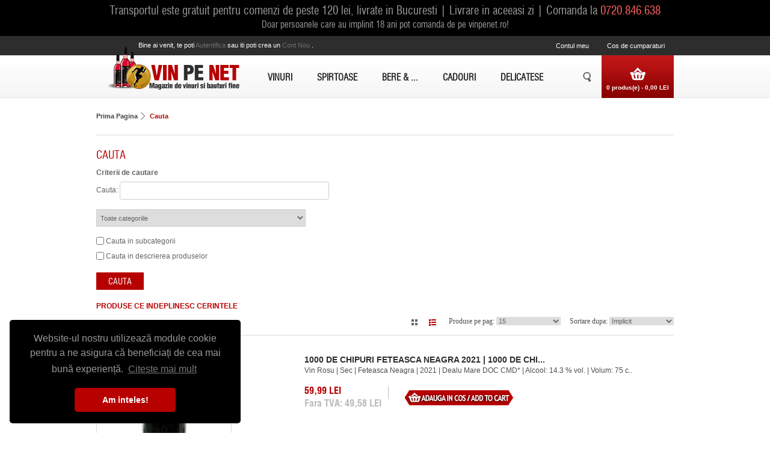

--- FILE ---
content_type: text/html; charset=utf-8
request_url: https://www.vinpenet.ro/index.php?route=product/search&filter_tag=ciocolata
body_size: 11310
content:
<!DOCTYPE html>
<html dir="ltr" lang="ro">
<head>
<meta content="text/html;charset=utf-8" http-equiv="Content-Type">
<meta content="utf-8" http-equiv="encoding">
<meta name="theme-color" content="#000000"/>
<meta http-equiv="X-UA-Compatible" content="IE=Edge">
<title>Cauta</title>
<base href="https://www.vinpenet.ro/" />
<meta content="width=device-width, initial-scale=1, maximum-scale=10" name="viewport">
<meta name="keywords" content="vin, vinuri, bauturi, premium, alese, alb, rosu, rose, spumant, vodca, gin, rom, tuica, palinca, whiskey, tequilla, cognac, brandy" />
<link href="https://www.vinpenet.ro/image/data/bt_winestore/favicon.png" rel="icon" />

<!-- Google Analytics -->
<script>
	(function(i,s,o,g,r,a,m){i['GoogleAnalyticsObject']=r;i[r]=i[r]||function(){
	(i[r].q=i[r].q||[]).push(arguments)},i[r].l=1*new Date();a=s.createElement(o),
	m=s.getElementsByTagName(o)[0];a.async=1;a.src=g;m.parentNode.insertBefore(a,m)
	})(window,document,'script','https://www.google-analytics.com/analytics.js','ga');

	ga('create', 'UA-39778962-1', 'auto');
	ga('require', 'ec');

	
	ga('send', 'pageview');
</script>

<link rel="stylesheet" type="text/css" href="catalog/view/theme/bt_winestore/stylesheet/stylesheet.css" />
<link rel="stylesheet" type="text/css" href="catalog/view/theme/bt_winestore/stylesheet/combined.css" />
<link rel="stylesheet" type="text/css" href="catalog/view/theme/bt_winestore/stylesheet/boss_add_cart.css" />
<!-- <link rel="stylesheet" type="text/css" href="catalog/view/theme/bt_winestore/stylesheet/skeleton.css" /> -->
<!--[if IE 8]>
<link rel="stylesheet" type="text/css" href="catalog/view/theme/bt_winestore/stylesheet/ie8.css" />
<![endif]-->

<!--[if IE 9]>
<link rel="stylesheet" type="text/css" href="catalog/view/theme/bt_winestore/stylesheet/ie9.css" />
<![endif]-->
<!--[if IE 7]>
<link rel="stylesheet" type="text/css" href="catalog/view/theme/bt_winestore/stylesheet/ie7.css" />
<![endif]-->
<!--[if lt IE 7]>
<link rel="stylesheet" type="text/css" href="catalog/view/theme/bt_winestore/stylesheet/ie6.css" />
<script type="text/javascript" src="catalog/view/javascript/DD_belatedPNG_0.0.8a-min.js"></script>
<script type="text/javascript">
DD_belatedPNG.fix('#logo img');
</script>
<![endif]-->
<link rel="stylesheet" type="text/css" href="catalog/view/theme/bt_winestore/stylesheet/responsive.css" />
<link rel="stylesheet" type="text/css" href="//cdnjs.cloudflare.com/ajax/libs/cookieconsent2/3.0.3/cookieconsent.min.css" />

<script type="text/javascript" src="catalog/view/javascript/jquery/jquery-1.7.1.min.js"></script>
<script type="text/javascript" src="catalog/view/javascript/jquery/jquery-ui-1.12.1/jquery-ui.min.js"></script>
<!-- <script type="text/javascript" src="catalog/view/javascript/jquery/ui/jquery-ui-1.8.16.custom.min.js"></script> -->
<!-- <link rel="stylesheet" type="text/css" href="catalog/view/javascript/jquery/jquery-ui-themes-1.12.1/themes/ui-lightness/jquery-ui.min.css" /> -->
<!-- <link rel="stylesheet" type="text/css" href="catalog/view/javascript/jquery/ui/themes/ui-lightness/jquery-ui-1.8.16.custom.css" /> -->
<script type="text/javascript" src="catalog/view/javascript/jquery/ui/external/jquery.cookie.js" async></script>
<script type="text/javascript" src="catalog/view/javascript/jquery/colorbox/jquery.colorbox-min.js"></script>
<link rel="stylesheet" type="text/css" href="catalog/view/javascript/jquery/colorbox/colorbox.css" media="screen" />
<script type="text/javascript" src="catalog/view/javascript/jquery/tabs.js"></script>
<script type="text/javascript" src="catalog/view/javascript/jquery/jquery.cookie.js"></script>
<script type="text/javascript" src="catalog/view/javascript/common.js"></script>
<script type="text/javascript" src="catalog/view/javascript/bossthemes/getwidthbrowser.js"></script>
<script type="text/javascript" src="catalog/view/javascript/bossthemes/bossthemes.js" async></script>
<script type="text/javascript" src="catalog/view/javascript/bossthemes/notify.js" async></script>

</head>
<body class="other_page">
<div class="frame_container">
	<div class="frame_color">

	<div id="containerHead" class="container">
	<div class="sixteen columns clearfix">
		<span style="float: left;width: 100%;color: #999;font-size: 19px;padding-top: 3px;text-align: center;font-family: utm_swiss_condensedregular;">Transportul este gratuit pentru comenzi de peste 120 lei, livrate in Bucuresti | Livrare in aceeasi zi | Comanda la <a style="color:#FF6161;" href="tel:+40720846638">0720.846.638</a></span><br/>
		<span style="float: left;width: 100%;color: #999;font-size: 15px;text-align: center;font-family: utm_swiss_condensedregular;">Doar persoanele care au implinit 18 ani pot comanda de pe vinpenet.ro!</span>
	</div>
	</div>

</div>
	<div class="frame_container_center">
		<div id="container" class="container">
		<div id="header" class="sixteen columns clearfix">
	 
	<div class="boss_header_top">
	  <div id="welcome">
				Bine ai venit, te poti <a href="https://www.vinpenet.ro/login"> autentifica </a> sau iti poti crea un <a href="https://www.vinpenet.ro/new-account"> cont nou </a>.			   </div>
	   <div class="boss_language_currency">
		  		  	   </div>
	   <div class="links"><a class="no-need" href="https://www.vinpenet.ro/account">Contul meu<a href="#" aria-label="do nothing"></a></a><a class="link_shopping" href="https://www.vinpenet.ro/index.php?route=checkout/cart">Cos de cumparaturi</a><a href="#" aria-label="do nothing"></a></a></div>
	</div>
	<div class="boss_header_bottom">
		<div class="bottom_left">
							<div id="logo"><a href="https://www.vinpenet.ro/"><img src="https://www.vinpenet.ro/image/data/bt_winestore/logo_03.png" title="www.vinpenet.ro " alt="www.vinpenet.ro " /></a></div>
						<div id="mobile_search"></div>
			<div id="mobile_link"></div>
			<div id="mobile_cart"></div>
		</div>
		<style type="text/css">
#boss_menu .option ul li {position: relative}
#boss_menu .sub_menu  {}
#boss_menu ul li ul li > div{
	z-index:100!important;
	background: #FFFFFF;
	padding: 5px;
	border: 1px solid #000000;
	-webkit-border-radius: 0px 0px 5px 5px;
	-moz-border-radius: 0px 0px 5px 5px;
	-khtml-border-radius: 0px 0px 5px 5px;
	border-radius: 0px 0px 5px 5px;
	background: url('catalog/view/theme/default/image/menu.png');
}

#boss_menu ul li ul li div{display:none;position:absolute;top:0;left:100%;z-index:100;}


</style>
<div id="boss_menu" class="mega-menu">
  <ul>
  	<li><a href="http://www.vinpenet.ro/vin">Vinuri</a>
				<div style="width: 120px; color: white;" class="dropdown">
						<div style="width: 120px; float: left" class="option">
				<!-- manufacturer -->
								<!-- category -->
														
					<!-- array(8) {
  ["type"]=>
  string(8) "category"
  ["width"]=>
  int(120)
  ["column"]=>
  string(1) "1"
  ["parent"]=>
  array(3) {
    ["name"]=>
    string(6) "Vinuri"
    ["image"]=>
    string(0) ""
    ["href"]=>
    string(27) "https://www.vinpenet.ro/vin"
  }
  ["categories"]=>
  array(2) {
    [0]=>
    array(4) {
      ["name"]=>
      string(16) "Vinuri linistite"
      ["children"]=>
      array(3) {
        [0]=>
        array(4) {
          ["name"]=>
          string(11) "Vinuri albe"
          ["children"]=>
          array(0) {
          }
          ["column"]=>
          int(1)
          ["href"]=>
          string(44) "https://www.vinpenet.ro/vin-linistit/vin-alb"
        }
        [1]=>
        array(4) {
          ["name"]=>
          string(12) "Vinuri rosii"
          ["children"]=>
          array(0) {
          }
          ["column"]=>
          int(1)
          ["href"]=>
          string(45) "https://www.vinpenet.ro/vin-linistit/vin-rosu"
        }
        [2]=>
        array(4) {
          ["name"]=>
          string(18) "Vinuri rosé/ roze"
          ["children"]=>
          array(0) {
          }
          ["column"]=>
          int(1)
          ["href"]=>
          string(50) "https://www.vinpenet.ro/vin-linistit/vin-rose-roze"
        }
      }
      ["image"]=>
      string(0) ""
      ["href"]=>
      string(36) "https://www.vinpenet.ro/vin-linistit"
    }
    [1]=>
    array(4) {
      ["name"]=>
      string(15) "Vinuri spumante"
      ["children"]=>
      array(0) {
      }
      ["image"]=>
      string(0) ""
      ["href"]=>
      string(35) "https://www.vinpenet.ro/vin-spumant"
    }
  }
  ["show_image"]=>
  string(1) "0"
  ["show_parent"]=>
  string(1) "0"
  ["show_submenu"]=>
  string(1) "0"
}
 -->
					
											<ul style="display: table-cell; width: 120px" class="column category">
						  						  							  								<li><a href="https://www.vinpenet.ro/vin-linistit">
																		<span>Vinuri linistite</span>
								</a>
																</li>
							  						  							  								<li><a href="https://www.vinpenet.ro/vin-spumant">
																		<span>Vinuri spumante</span>
								</a>
																</li>
							  						  						</ul>
													<!-- information -->
								<!-- static block -->
								<!-- product -->
							</div>
					</div>
			</li>
  	<li><a href="http://www.vinpenet.ro/bauturi-spirtoase">Spirtoase</a>
				<div style="width: 540px; color: white;" class="dropdown">
						<div style="width: 810px; float: left" class="option">
				<!-- manufacturer -->
								<!-- category -->
														
					<!-- array(8) {
  ["type"]=>
  string(8) "category"
  ["width"]=>
  int(810)
  ["column"]=>
  string(1) "6"
  ["parent"]=>
  array(3) {
    ["name"]=>
    string(9) "Spirtoase"
    ["image"]=>
    string(0) ""
    ["href"]=>
    string(41) "https://www.vinpenet.ro/bauturi-spirtoase"
  }
  ["categories"]=>
  array(8) {
    [0]=>
    array(4) {
      ["name"]=>
      string(22) "Brandy, Cognac, Vinars"
      ["children"]=>
      array(3) {
        [0]=>
        array(4) {
          ["name"]=>
          string(6) "Brandy"
          ["children"]=>
          array(0) {
          }
          ["column"]=>
          int(1)
          ["href"]=>
          string(51) "https://www.vinpenet.ro/brandy-cognac-vinars/brandy"
        }
        [1]=>
        array(4) {
          ["name"]=>
          string(6) "Cognac"
          ["children"]=>
          array(0) {
          }
          ["column"]=>
          int(1)
          ["href"]=>
          string(58) "https://www.vinpenet.ro/brandy-cognac-vinars/cognac-coniac"
        }
        [2]=>
        array(4) {
          ["name"]=>
          string(6) "Vinars"
          ["children"]=>
          array(0) {
          }
          ["column"]=>
          int(1)
          ["href"]=>
          string(51) "https://www.vinpenet.ro/brandy-cognac-vinars/vinars"
        }
      }
      ["image"]=>
      string(0) ""
      ["href"]=>
      string(44) "https://www.vinpenet.ro/brandy-cognac-vinars"
    }
    [1]=>
    array(4) {
      ["name"]=>
      string(40) "Calvados, Grappa, Palinca, Rachiu, Tuica"
      ["children"]=>
      array(5) {
        [0]=>
        array(4) {
          ["name"]=>
          string(6) "Grappa"
          ["children"]=>
          array(0) {
          }
          ["column"]=>
          int(1)
          ["href"]=>
          string(60) "https://www.vinpenet.ro/calvados-palinca-rachiu-tuica/grappa"
        }
        [1]=>
        array(4) {
          ["name"]=>
          string(8) "Calvados"
          ["children"]=>
          array(0) {
          }
          ["column"]=>
          int(1)
          ["href"]=>
          string(62) "https://www.vinpenet.ro/calvados-palinca-rachiu-tuica/calvados"
        }
        [2]=>
        array(4) {
          ["name"]=>
          string(7) "Palinca"
          ["children"]=>
          array(0) {
          }
          ["column"]=>
          int(1)
          ["href"]=>
          string(61) "https://www.vinpenet.ro/calvados-palinca-rachiu-tuica/palinca"
        }
        [3]=>
        array(4) {
          ["name"]=>
          string(16) "Rachiu, Williams"
          ["children"]=>
          array(0) {
          }
          ["column"]=>
          int(1)
          ["href"]=>
          string(69) "https://www.vinpenet.ro/calvados-palinca-rachiu-tuica/rachiu-williams"
        }
        [4]=>
        array(4) {
          ["name"]=>
          string(5) "Tuica"
          ["children"]=>
          array(0) {
          }
          ["column"]=>
          int(1)
          ["href"]=>
          string(67) "https://www.vinpenet.ro/calvados-palinca-rachiu-tuica/tuica-horinca"
        }
      }
      ["image"]=>
      string(0) ""
      ["href"]=>
      string(53) "https://www.vinpenet.ro/calvados-palinca-rachiu-tuica"
    }
    [2]=>
    array(4) {
      ["name"]=>
      string(3) "Gin"
      ["children"]=>
      array(0) {
      }
      ["image"]=>
      string(0) ""
      ["href"]=>
      string(27) "https://www.vinpenet.ro/gin"
    }
    [3]=>
    array(4) {
      ["name"]=>
      string(25) "Liquer, Lichior, Digestiv"
      ["children"]=>
      array(0) {
      }
      ["image"]=>
      string(0) ""
      ["href"]=>
      string(47) "https://www.vinpenet.ro/lichior-liquer-digestiv"
    }
    [4]=>
    array(4) {
      ["name"]=>
      string(3) "Rom"
      ["children"]=>
      array(0) {
      }
      ["image"]=>
      string(0) ""
      ["href"]=>
      string(27) "https://www.vinpenet.ro/rom"
    }
    [5]=>
    array(4) {
      ["name"]=>
      string(7) "Tequila"
      ["children"]=>
      array(0) {
      }
      ["image"]=>
      string(0) ""
      ["href"]=>
      string(32) "https://www.vinpenet.ro/tequilla"
    }
    [6]=>
    array(4) {
      ["name"]=>
      string(5) "Votca"
      ["children"]=>
      array(0) {
      }
      ["image"]=>
      string(0) ""
      ["href"]=>
      string(29) "https://www.vinpenet.ro/votca"
    }
    [7]=>
    array(4) {
      ["name"]=>
      string(16) "Whisky / Whiskey"
      ["children"]=>
      array(3) {
        [0]=>
        array(4) {
          ["name"]=>
          string(28) "Single Malt Whisky / Whiskey"
          ["children"]=>
          array(0) {
          }
          ["column"]=>
          int(1)
          ["href"]=>
          string(57) "https://www.vinpenet.ro/whisky-whiskey/single-malt-whisky"
        }
        [1]=>
        array(4) {
          ["name"]=>
          string(29) "Blended Malt Whisky / Whiskey"
          ["children"]=>
          array(0) {
          }
          ["column"]=>
          int(1)
          ["href"]=>
          string(58) "https://www.vinpenet.ro/whisky-whiskey/blended-malt-whisky"
        }
        [2]=>
        array(4) {
          ["name"]=>
          string(24) "Blended Whisky / Whiskey"
          ["children"]=>
          array(0) {
          }
          ["column"]=>
          int(1)
          ["href"]=>
          string(53) "https://www.vinpenet.ro/whisky-whiskey/blended-whisky"
        }
      }
      ["image"]=>
      string(0) ""
      ["href"]=>
      string(38) "https://www.vinpenet.ro/whisky-whiskey"
    }
  }
  ["show_image"]=>
  string(1) "0"
  ["show_parent"]=>
  string(1) "0"
  ["show_submenu"]=>
  string(1) "0"
}
 -->
					
											<ul style="display: table-cell; width: 135px" class="column category">
						  						  							  								<li><a href="https://www.vinpenet.ro/brandy-cognac-vinars">
																		<span>Brandy, Cognac, Vinars</span>
								</a>
																</li>
							  						  							  								<li><a href="https://www.vinpenet.ro/calvados-palinca-rachiu-tuica">
																		<span>Calvados, Grappa, Palinca, Rachiu, Tuica</span>
								</a>
																</li>
							  						  						</ul>
											<ul style="display: table-cell; width: 135px" class="column category">
						  						  							  								<li><a href="https://www.vinpenet.ro/gin">
																		<span>Gin</span>
								</a>
																</li>
							  						  							  								<li><a href="https://www.vinpenet.ro/lichior-liquer-digestiv">
																		<span>Liquer, Lichior, Digestiv</span>
								</a>
																</li>
							  						  						</ul>
											<ul style="display: table-cell; width: 135px" class="column category">
						  						  							  								<li><a href="https://www.vinpenet.ro/rom">
																		<span>Rom</span>
								</a>
																</li>
							  						  							  								<li><a href="https://www.vinpenet.ro/tequilla">
																		<span>Tequila</span>
								</a>
																</li>
							  						  						</ul>
											<ul style="display: table-cell; width: 135px" class="column category">
						  						  							  								<li><a href="https://www.vinpenet.ro/votca">
																		<span>Votca</span>
								</a>
																</li>
							  						  							  								<li><a href="https://www.vinpenet.ro/whisky-whiskey">
																		<span>Whisky / Whiskey</span>
								</a>
																</li>
							  						  						</ul>
													<!-- information -->
								<!-- static block -->
								<!-- product -->
							</div>
					</div>
			</li>
  	<li><a href="http://www.vinpenet.ro/bere-sucuri-ape">Bere &amp; ...</a>
				<div style="width: 160px; color: white;" class="dropdown">
						<div style="width: 160px; float: left" class="option">
				<!-- manufacturer -->
								<!-- category -->
														
					<!-- array(8) {
  ["type"]=>
  string(8) "category"
  ["width"]=>
  int(160)
  ["column"]=>
  string(1) "1"
  ["parent"]=>
  array(3) {
    ["name"]=>
    string(14) "Bere &amp; ..."
    ["image"]=>
    string(0) ""
    ["href"]=>
    string(39) "https://www.vinpenet.ro/bere-sucuri-ape"
  }
  ["categories"]=>
  array(3) {
    [0]=>
    array(4) {
      ["name"]=>
      string(12) "Bere Premium"
      ["children"]=>
      array(0) {
      }
      ["image"]=>
      string(0) ""
      ["href"]=>
      string(36) "https://www.vinpenet.ro/bere-premium"
    }
    [1]=>
    array(4) {
      ["name"]=>
      string(15) "Sucuri Naturale"
      ["children"]=>
      array(0) {
      }
      ["image"]=>
      string(0) ""
      ["href"]=>
      string(39) "https://www.vinpenet.ro/sucuri-naturale"
    }
    [2]=>
    array(4) {
      ["name"]=>
      string(20) "Ape Minerale Premium"
      ["children"]=>
      array(0) {
      }
      ["image"]=>
      string(0) ""
      ["href"]=>
      string(44) "https://www.vinpenet.ro/ape-naturale-premium"
    }
  }
  ["show_image"]=>
  string(1) "0"
  ["show_parent"]=>
  string(1) "0"
  ["show_submenu"]=>
  string(1) "0"
}
 -->
					
											<ul style="display: table-cell; width: 160px" class="column category">
						  						  							  								<li><a href="https://www.vinpenet.ro/bere-premium">
																		<span>Bere Premium</span>
								</a>
																</li>
							  						  							  								<li><a href="https://www.vinpenet.ro/sucuri-naturale">
																		<span>Sucuri Naturale</span>
								</a>
																</li>
							  						  							  								<li><a href="https://www.vinpenet.ro/ape-naturale-premium">
																		<span>Ape Minerale Premium</span>
								</a>
																</li>
							  						  						</ul>
													<!-- information -->
								<!-- static block -->
								<!-- product -->
							</div>
					</div>
			</li>
  	<li><a href="http://www.vinpenet.ro/cadouri">Cadouri </a>
			</li>
  	<li><a href="https://www.vinpenet.ro/delicatese">Delicatese</a>
				<div style="width: 215px; color: white;" class="dropdown">
						<div style="width: 215px; float: left" class="option">
				<!-- manufacturer -->
								<!-- category -->
														
					<!-- array(8) {
  ["type"]=>
  string(8) "category"
  ["width"]=>
  int(215)
  ["column"]=>
  string(1) "1"
  ["parent"]=>
  array(3) {
    ["name"]=>
    string(10) "Delicatese"
    ["image"]=>
    string(0) ""
    ["href"]=>
    string(34) "https://www.vinpenet.ro/delicatese"
  }
  ["categories"]=>
  array(4) {
    [0]=>
    array(4) {
      ["name"]=>
      string(4) "Ceai"
      ["children"]=>
      array(0) {
      }
      ["image"]=>
      string(0) ""
      ["href"]=>
      string(28) "https://www.vinpenet.ro/ceai"
    }
    [1]=>
    array(4) {
      ["name"]=>
      string(22) "Specialitati ciocolata"
      ["children"]=>
      array(0) {
      }
      ["image"]=>
      string(0) ""
      ["href"]=>
      string(46) "https://www.vinpenet.ro/specialitati-ciocolata"
    }
    [2]=>
    array(4) {
      ["name"]=>
      string(20) "Pateuri fine, terine"
      ["children"]=>
      array(0) {
      }
      ["image"]=>
      string(0) ""
      ["href"]=>
      string(35) "https://www.vinpenet.ro/pate-terine"
    }
    [3]=>
    array(4) {
      ["name"]=>
      string(35) "Trufe padure, specialitati cu trufe"
      ["children"]=>
      array(0) {
      }
      ["image"]=>
      string(0) ""
      ["href"]=>
      string(55) "https://www.vinpenet.ro/trufe-padure-specialitati-trufe"
    }
  }
  ["show_image"]=>
  string(1) "0"
  ["show_parent"]=>
  string(1) "0"
  ["show_submenu"]=>
  string(1) "0"
}
 -->
					
											<ul style="display: table-cell; width: 215px" class="column category">
						  						  							  								<li><a href="https://www.vinpenet.ro/ceai">
																		<span>Ceai</span>
								</a>
																</li>
							  						  							  								<li><a href="https://www.vinpenet.ro/specialitati-ciocolata">
																		<span>Specialitati ciocolata</span>
								</a>
																</li>
							  						  							  								<li><a href="https://www.vinpenet.ro/pate-terine">
																		<span>Pateuri fine, terine</span>
								</a>
																</li>
							  						  							  								<li><a href="https://www.vinpenet.ro/trufe-padure-specialitati-trufe">
																		<span>Trufe padure, specialitati cu trufe</span>
								</a>
																</li>
							  						  						</ul>
													<!-- information -->
								<!-- static block -->
								<!-- product -->
							</div>
					</div>
			</li>
    </ul>
</div>		<div class="bottom_right">
			<div id="boss_cart">
				<div id="cart">
  <div class="heading">
      <h4>Cos de cumparaturi</h4>
    <a><span id="cart-total">0 produs(e) - 0,00 LEI</span></a></div>
  <div class="content">
    <div class="bg_cart">
        <div class="empty">Cosul tau este gol!</div>
      </div>
</div>
</div>

<script type="text/javascript"><!--
$(document).ready(function() {
	if(getWidthBrowser() < 959) {
		$('#cart > .heading a').live('click', function() {
			if($('#cart').hasClass('my-active')){
				$('#cart').removeClass('active');
				$('#cart').removeClass('my-active');
			} else {
				$('#cart').addClass('my-active');
			}
		});
	}
});
--></script>			</div>
			<div id="search-form-bot">
			  <ul>
				<li>
				  <a href="index.php?route=product/search"></a>
				  <div class="frame_big search_big">
				  <div class="search-form">
					<div id="search">
												<input type="text" aria-label="Cauta in website" name="filter_name" value="Cauta" onclick="this.value = '';" onkeydown="this.style.color = '#000000';" />
												<div class="button-search"><span>Cauta</span></div>
					</div>
				  </div>
				  </div>
				</li>
			  </ul>           
			</div>
		</div>
	</div>
	 
</div>
<div id="notification" class="sixteen columns clearfix"></div>
<div class="sixteen columns clearfix">
<script type="text/javascript"><!--
		$(document).ready(function() {
			boss_header_move_search();
		});
		$(window).resize(function() {
			boss_header_move_search();
		});
		
		
		function boss_header_move_search()	{
			if(getWidthBrowser() < 767){
				if ($(".search-form").html()) {
					$("#mobile_search").html($(".search-form").html());
					$(".search-form").html("");
					$(".search-form-bot").css("display", "none");
					$('.button-search').bind('click', function() {
						url = $('base').attr('href') + 'index.php?route=product/search';
								 
						var filter_name = $('input[name=\'filter_name\']').attr('value');
						
						if (filter_name) {
							url += '&filter_name=' + encodeURIComponent(filter_name);
						}
						
						location = url;
					});
					$('#header input[name=\'filter_name\']').bind('keydown', function(e) {
						if (e.keyCode == 13) {
							url = $('base').attr('href') + 'index.php?route=product/search';
							 
							var filter_name = $('input[name=\'filter_name\']').attr('value');
							
							if (filter_name) {
								url += '&filter_name=' + encodeURIComponent(filter_name);
							}
							
							location = url;
						}
					});
				}
				if ($(".boss_header_top").html()) {
					$("#mobile_link").html($(".boss_header_top").html());
					$(".boss_header_top").html("");
				}
				if ($("#boss_cart").html()) {
					$("#mobile_cart").html($("#boss_cart").html());
					$("#boss_cart").html("");
					
					$('#cart > .heading a').live('click', function() {
						if($('#cart').hasClass('my-active')){
							$('#cart').removeClass('active');
							$('#cart').removeClass('my-active');
						} else {
							$('#cart').addClass('my-active');
						}
						
						$('#cart').addClass('active');
						
						$('#cart').load('index.php?route=module/cart #cart > *');
						
						$('#cart').live('mouseleave', function() {
							$(this).removeClass('active');
						});
					});
					
				}
			} else {
				if ($("#mobile_search").html()) {
					$(".search-form").html($("#mobile_search").html());
					$("#mobile_search").html("");
					$(".search-form-bot").css("display", "block");
				}
				if ($("#mobile_link").html()) {
					$(".boss_header_top").html($("#mobile_link").html());
					$("#mobile_link").html("");
				}
				if ($("#mobile_cart").html()) {
					$("#boss_cart").html($("#mobile_cart").html());
					$("#mobile_cart").html("");
				}
			}
		}
//--></script>
  <div class="breadcrumb">
        <a  href="https://www.vinpenet.ro/">Prima Pagina</a>
        <a  class="last" href="https://www.vinpenet.ro/index.php?route=product/search&amp;filter_tag=ciocolata">Cauta</a>
      </div>
   
<div id="content" class="search_form">  <h1>Cauta</h1>
  <b class="search_crites">Criterii de cautare</b>
  <div class="content">
    <p><span>Cauta:</span>
            <input type="text" name="filter_name" value="" onclick="this.value = '';" onkeydown="this.style.color = '000000'" style="color: #999;" />
      </br></br>
      <select name="filter_category_id">
        <option value="0">Toate categoriile</option>
                        <option value="81">Vinuri</option>
                                <option value="59">&nbsp;&nbsp;&nbsp;&nbsp;&nbsp;&nbsp;Vinuri linistite</option>
                                <option value="60">&nbsp;&nbsp;&nbsp;&nbsp;&nbsp;&nbsp;&nbsp;&nbsp;&nbsp;&nbsp;&nbsp;&nbsp;Vinuri albe</option>
                                <option value="61">&nbsp;&nbsp;&nbsp;&nbsp;&nbsp;&nbsp;&nbsp;&nbsp;&nbsp;&nbsp;&nbsp;&nbsp;Vinuri rosii</option>
                                <option value="62">&nbsp;&nbsp;&nbsp;&nbsp;&nbsp;&nbsp;&nbsp;&nbsp;&nbsp;&nbsp;&nbsp;&nbsp;Vinuri rosé/ roze</option>
                                        <option value="63">&nbsp;&nbsp;&nbsp;&nbsp;&nbsp;&nbsp;Vinuri spumante</option>
                                                <option value="67">Spirtoase</option>
                                <option value="69">&nbsp;&nbsp;&nbsp;&nbsp;&nbsp;&nbsp;Brandy, Cognac, Vinars</option>
                                <option value="120">&nbsp;&nbsp;&nbsp;&nbsp;&nbsp;&nbsp;&nbsp;&nbsp;&nbsp;&nbsp;&nbsp;&nbsp;Brandy</option>
                                <option value="121">&nbsp;&nbsp;&nbsp;&nbsp;&nbsp;&nbsp;&nbsp;&nbsp;&nbsp;&nbsp;&nbsp;&nbsp;Cognac</option>
                                <option value="122">&nbsp;&nbsp;&nbsp;&nbsp;&nbsp;&nbsp;&nbsp;&nbsp;&nbsp;&nbsp;&nbsp;&nbsp;Vinars</option>
                                        <option value="80">&nbsp;&nbsp;&nbsp;&nbsp;&nbsp;&nbsp;Calvados, Grappa, Palinca, Rachiu, Tuica</option>
                                <option value="117">&nbsp;&nbsp;&nbsp;&nbsp;&nbsp;&nbsp;&nbsp;&nbsp;&nbsp;&nbsp;&nbsp;&nbsp;Grappa</option>
                                <option value="113">&nbsp;&nbsp;&nbsp;&nbsp;&nbsp;&nbsp;&nbsp;&nbsp;&nbsp;&nbsp;&nbsp;&nbsp;Calvados</option>
                                <option value="114">&nbsp;&nbsp;&nbsp;&nbsp;&nbsp;&nbsp;&nbsp;&nbsp;&nbsp;&nbsp;&nbsp;&nbsp;Palinca</option>
                                <option value="115">&nbsp;&nbsp;&nbsp;&nbsp;&nbsp;&nbsp;&nbsp;&nbsp;&nbsp;&nbsp;&nbsp;&nbsp;Rachiu, Williams</option>
                                <option value="116">&nbsp;&nbsp;&nbsp;&nbsp;&nbsp;&nbsp;&nbsp;&nbsp;&nbsp;&nbsp;&nbsp;&nbsp;Tuica</option>
                                        <option value="73">&nbsp;&nbsp;&nbsp;&nbsp;&nbsp;&nbsp;Gin</option>
                                        <option value="74">&nbsp;&nbsp;&nbsp;&nbsp;&nbsp;&nbsp;Liquer, Lichior, Digestiv</option>
                                        <option value="72">&nbsp;&nbsp;&nbsp;&nbsp;&nbsp;&nbsp;Rom</option>
                                        <option value="71">&nbsp;&nbsp;&nbsp;&nbsp;&nbsp;&nbsp;Tequila</option>
                                        <option value="70">&nbsp;&nbsp;&nbsp;&nbsp;&nbsp;&nbsp;Votca</option>
                                        <option value="68">&nbsp;&nbsp;&nbsp;&nbsp;&nbsp;&nbsp;Whisky / Whiskey</option>
                                <option value="78">&nbsp;&nbsp;&nbsp;&nbsp;&nbsp;&nbsp;&nbsp;&nbsp;&nbsp;&nbsp;&nbsp;&nbsp;Single Malt Whisky / Whiskey</option>
                                <option value="118">&nbsp;&nbsp;&nbsp;&nbsp;&nbsp;&nbsp;&nbsp;&nbsp;&nbsp;&nbsp;&nbsp;&nbsp;Blended Malt Whisky / Whiskey</option>
                                <option value="79">&nbsp;&nbsp;&nbsp;&nbsp;&nbsp;&nbsp;&nbsp;&nbsp;&nbsp;&nbsp;&nbsp;&nbsp;Blended Whisky / Whiskey</option>
                                                <option value="76">Cadouri</option>
                                <option value="109">&nbsp;&nbsp;&nbsp;&nbsp;&nbsp;&nbsp;Cadouri cu Brandy, Cognac, Vinars</option>
                                        <option value="110">&nbsp;&nbsp;&nbsp;&nbsp;&nbsp;&nbsp;Cadouri cu Cidru, Palinca, Tuica</option>
                                        <option value="111">&nbsp;&nbsp;&nbsp;&nbsp;&nbsp;&nbsp;Cadouri cu Gin</option>
                                        <option value="94">&nbsp;&nbsp;&nbsp;&nbsp;&nbsp;&nbsp;Cadouri cu Lichior, Digestiv</option>
                                        <option value="108">&nbsp;&nbsp;&nbsp;&nbsp;&nbsp;&nbsp;Cadouri cu Rom</option>
                                        <option value="103">&nbsp;&nbsp;&nbsp;&nbsp;&nbsp;&nbsp;Cadouri cu Spumante</option>
                                        <option value="112">&nbsp;&nbsp;&nbsp;&nbsp;&nbsp;&nbsp;Cadouri cu Tequila</option>
                                        <option value="89">&nbsp;&nbsp;&nbsp;&nbsp;&nbsp;&nbsp;Cadouri cu Vinuri</option>
                                        <option value="98">&nbsp;&nbsp;&nbsp;&nbsp;&nbsp;&nbsp;Cadouri cu Vinuri, Accesorii</option>
                                        <option value="97">&nbsp;&nbsp;&nbsp;&nbsp;&nbsp;&nbsp;Cadouri cu Vinuri, Ciocolata</option>
                                        <option value="99">&nbsp;&nbsp;&nbsp;&nbsp;&nbsp;&nbsp;Cadouri cu Vinuri, Delicatese</option>
                                        <option value="107">&nbsp;&nbsp;&nbsp;&nbsp;&nbsp;&nbsp;Cadouri cu Votca</option>
                                        <option value="93">&nbsp;&nbsp;&nbsp;&nbsp;&nbsp;&nbsp;Cadouri cu Whisky</option>
                                        <option value="100">&nbsp;&nbsp;&nbsp;&nbsp;&nbsp;&nbsp;Cadouri cu Whisky, Accesorii</option>
                                        <option value="106">&nbsp;&nbsp;&nbsp;&nbsp;&nbsp;&nbsp;Cadouri cu Whisky, Delicatese</option>
                                        <option value="119">&nbsp;&nbsp;&nbsp;&nbsp;&nbsp;&nbsp;Cadouri Paste/ Craciun</option>
                                        <option value="90">&nbsp;&nbsp;&nbsp;&nbsp;&nbsp;&nbsp;Vin Accesorii | Cutii, pungi pentru sticle</option>
                                        <option value="91">&nbsp;&nbsp;&nbsp;&nbsp;&nbsp;&nbsp;Vin Accesorii | Desfacatoare</option>
                                        <option value="87">&nbsp;&nbsp;&nbsp;&nbsp;&nbsp;&nbsp;Vin Accesorii | Pahare, Decantoare</option>
                                                <option value="83">Bere &amp; ...</option>
                                <option value="85">&nbsp;&nbsp;&nbsp;&nbsp;&nbsp;&nbsp;Bere Premium</option>
                                        <option value="84">&nbsp;&nbsp;&nbsp;&nbsp;&nbsp;&nbsp;Sucuri Naturale</option>
                                        <option value="86">&nbsp;&nbsp;&nbsp;&nbsp;&nbsp;&nbsp;Ape Minerale Premium</option>
                                                <option value="75">Delicatese</option>
                                <option value="105">&nbsp;&nbsp;&nbsp;&nbsp;&nbsp;&nbsp;Ceai</option>
                                        <option value="104">&nbsp;&nbsp;&nbsp;&nbsp;&nbsp;&nbsp;Specialitati ciocolata</option>
                                        <option value="102">&nbsp;&nbsp;&nbsp;&nbsp;&nbsp;&nbsp;Pateuri fine, terine</option>
                                        <option value="101">&nbsp;&nbsp;&nbsp;&nbsp;&nbsp;&nbsp;Trufe padure, specialitati cu trufe</option>
                                      </select> <br/><br/>
            <input type="checkbox" name="filter_sub_category" value="1" id="sub_category" />
            <label for="sub_category">Cauta in subcategorii</label>
    </p>
        <input type="checkbox" name="filter_description" value="1" id="description" />
        <label for="description">Cauta in descrierea produselor</label>
  </div>
  <div class="buttons">
    <div class="left"><input type="button" value="Cauta" id="button-search" class="button" /></div>
  </div>
  <h2>Produse ce indeplinesc cerintele</h2>
    <div class="product-filter">
    <div class="product-compare"><a href="https://www.vinpenet.ro/index.php?route=product/compare" id="compare-total">Comparare produse (0)</a></div>
    <div class="sort"><b>Sortare dupa:</b>
      <select onchange="location = this.value;">
                        <option value="https://www.vinpenet.ro/index.php?route=product/search&amp;sort=p.sort_order&amp;order=ASC&amp;filter_tag=ciocolata" selected="selected">Implicit</option>
                                <option value="https://www.vinpenet.ro/index.php?route=product/search&amp;sort=pd.name&amp;order=ASC&amp;filter_tag=ciocolata">Nume (A - Z)</option>
                                <option value="https://www.vinpenet.ro/index.php?route=product/search&amp;sort=pd.name&amp;order=DESC&amp;filter_tag=ciocolata">Nume (Z - A)</option>
                                <option value="https://www.vinpenet.ro/index.php?route=product/search&amp;sort=p.price&amp;order=ASC&amp;filter_tag=ciocolata">Pret (Mic &gt; Mare)</option>
                                <option value="https://www.vinpenet.ro/index.php?route=product/search&amp;sort=p.price&amp;order=DESC&amp;filter_tag=ciocolata">Pret (Mare &gt; Mic)</option>
                                <option value="https://www.vinpenet.ro/index.php?route=product/search&amp;sort=p.model&amp;order=ASC&amp;filter_tag=ciocolata">Model (A - Z)</option>
                                <option value="https://www.vinpenet.ro/index.php?route=product/search&amp;sort=p.model&amp;order=DESC&amp;filter_tag=ciocolata">Model (Z - A)</option>
                      </select>
    </div>
    <div class="limit"><b>Produse pe pag:</b>
      <select onchange="location = this.value;">
                        <option value="https://www.vinpenet.ro/index.php?route=product/search&amp;filter_tag=ciocolata&amp;limit=15" selected="selected">15</option>
                                <option value="https://www.vinpenet.ro/index.php?route=product/search&amp;filter_tag=ciocolata&amp;limit=25">25</option>
                                <option value="https://www.vinpenet.ro/index.php?route=product/search&amp;filter_tag=ciocolata&amp;limit=50">50</option>
                                <option value="https://www.vinpenet.ro/index.php?route=product/search&amp;filter_tag=ciocolata&amp;limit=75">75</option>
                                <option value="https://www.vinpenet.ro/index.php?route=product/search&amp;filter_tag=ciocolata&amp;limit=100">100</option>
                      </select>
    </div>
	<div class="display"><b>Vizualizare ca:</b> Lista <b>/</b> <a onclick="display('grid');">Grid</a></div>
  </div>
  <div class="product-list">
        <div class="one_product">
            <div class="image"><a href="https://www.vinpenet.ro/1000-de-chipuri-feteasca-neagra-dealu-mare?filter_tag=ciocolata"><img src="https://www.vinpenet.ro/image/cache/data/Vin - 1000 de Chipuri/1000-de-Chipuri-Feteasca-Neagra-2016-223x298.jpg" title="1000 de Chipuri Feteasca Neagra 2021 | 1000 de Chipuri | Dealu Mare" alt="1000 de Chipuri Feteasca Neagra 2021 | 1000 de Chipuri | Dealu Mare" /></a></div>
            <div class="name"><a href="https://www.vinpenet.ro/1000-de-chipuri-feteasca-neagra-dealu-mare?filter_tag=ciocolata"  title="1000 de Chipuri Feteasca Neagra 2021 | 1000 de Chipuri | Dealu Mare">1000 de Chipuri Feteasca Neagra 2021 | 1000 de Chi...</a></div>
      <div class="description">
	Vin Rosu | Sec | Feteasca Neagra | 2021 | Dealu Mare DOC CMD* | Alcool: 14.3 % vol. | Volum: 75 c..</div>
                  <div class="price">
                59,99 LEI                        <span class="price-tax">Fara TVA: 49,58 LEI</span>
              </div>
            <div class="cart">
        <input type="button" value="Adauga in Cos / Add to cart" onclick="boss_addToCart('948');" class="button_cart" title="Adauga in Cos / Add to cart" />
      </div>
	  <div class="boss_wishlist_compare">
		  <div class="wishlist"><a onclick="boss_addToWishList('948');">Adauga in Wishlist</a></div>
		  <div class="compare"><a onclick="boss_addToCompare('948');">Compara produs</a></div>
	  </div>
    </div>
        <div class="one_product">
            <div class="image"><a href="https://www.vinpenet.ro/7arts-syrah-banu-maracine-oltenia?filter_tag=ciocolata"><img src="https://www.vinpenet.ro/image/cache/data/Vin - 7arts/syrah-223x298.jpg" title="7Arts Syrah 2019 | Banu Maracine | Oltenia" alt="7Arts Syrah 2019 | Banu Maracine | Oltenia" /></a></div>
            <div class="name"><a href="https://www.vinpenet.ro/7arts-syrah-banu-maracine-oltenia?filter_tag=ciocolata"  title="7Arts Syrah 2019 | Banu Maracine | Oltenia">7Arts Syrah 2019 | Banu Maracine | Oltenia...</a></div>
      <div class="description">
	Vin Rosu | Sec | Syrah | 2019 | DOC CT Banu Maracine | Zahar Rezidual: 0.24 gr/l | Alcool: 15 % v..</div>
                  <div class="price">
                86,43 LEI                        <span class="price-tax">Fara TVA: 71,43 LEI</span>
              </div>
            <div class="cart">
        <input type="button" value="Adauga in Cos / Add to cart" onclick="boss_addToCart('466');" class="button_cart" title="Adauga in Cos / Add to cart" />
      </div>
	  <div class="boss_wishlist_compare">
		  <div class="wishlist"><a onclick="boss_addToWishList('466');">Adauga in Wishlist</a></div>
		  <div class="compare"><a onclick="boss_addToCompare('466');">Compara produs</a></div>
	  </div>
    </div>
        <div class="one_product">
            <div class="image"><a href="https://www.vinpenet.ro/acumva-feteasca-neagra-cu-cabernet-sauvignon-cooperativa-enologica-romana-murfatlar?filter_tag=ciocolata"><img src="https://www.vinpenet.ro/image/cache/data/VIN - CER/Acumva rosu 0ada47a4-976f-4842-a97d-4f0eebac0eb3-223x298.jpg" title="Acumva Rosu Merlot cu Cabernet Franc si Syrah 2019 | Cooperativa Enologica Romana | Corcova" alt="Acumva Rosu Merlot cu Cabernet Franc si Syrah 2019 | Cooperativa Enologica Romana | Corcova" /></a></div>
            <div class="name"><a href="https://www.vinpenet.ro/acumva-feteasca-neagra-cu-cabernet-sauvignon-cooperativa-enologica-romana-murfatlar?filter_tag=ciocolata"  title="Acumva Rosu Merlot cu Cabernet Franc si Syrah 2019 | Cooperativa Enologica Romana | Corcova">Acumva Rosu Merlot cu Cabernet Franc si Syrah 2019...</a></div>
      <div class="description">
	Vin Rosu | Sec | Cupaj din Merlot cu Cabernet Franc si Syrah | Alcool: 13.8 % vol | Volum: 75 cl ..</div>
                  <div class="price">
                47,79 LEI                        <span class="price-tax">Fara TVA: 39,50 LEI</span>
              </div>
            <div class="cart">
        <input type="button" value="Adauga in Cos / Add to cart" onclick="boss_addToCart('1743');" class="button_cart" title="Adauga in Cos / Add to cart" />
      </div>
	  <div class="boss_wishlist_compare">
		  <div class="wishlist"><a onclick="boss_addToWishList('1743');">Adauga in Wishlist</a></div>
		  <div class="compare"><a onclick="boss_addToCompare('1743');">Compara produs</a></div>
	  </div>
    </div>
        <div class="one_product last">
            <div class="image"><a href="https://www.vinpenet.ro/alira-merlot?filter_tag=ciocolata"><img src="https://www.vinpenet.ro/image/cache/data/Vin - Alira/merlot 13 wro-aliramerlot13-1b-223x298.jpg" title="Alira Merlot 2018 | WineRo | Ostrov Aliman" alt="Alira Merlot 2018 | WineRo | Ostrov Aliman" /></a></div>
            <div class="name"><a href="https://www.vinpenet.ro/alira-merlot?filter_tag=ciocolata"  title="Alira Merlot 2018 | WineRo | Ostrov Aliman">Alira Merlot 2018 | WineRo | Ostrov Aliman...</a></div>
      <div class="description">
	Vin Rosu | Sec | MERLOT 100% | 2018 | producator Winero Crama | brand Alira* | podgoria Ostrov - ..</div>
                  <div class="price">
                48,81 LEI                        <span class="price-tax">Fara TVA: 40,34 LEI</span>
              </div>
            <div class="cart">
        <input type="button" value="Adauga in Cos / Add to cart" onclick="boss_addToCart('495');" class="button_cart" title="Adauga in Cos / Add to cart" />
      </div>
	  <div class="boss_wishlist_compare">
		  <div class="wishlist"><a onclick="boss_addToWishList('495');">Adauga in Wishlist</a></div>
		  <div class="compare"><a onclick="boss_addToCompare('495');">Compara produs</a></div>
	  </div>
    </div>
        <div class="one_product">
            <div class="image"><a href="https://www.vinpenet.ro/amaranta-mystery-box-cadouri-vinuri-ciocolata?filter_tag=ciocolata"><img src="https://www.vinpenet.ro/image/cache/data/Pachete cadou vinuri/amaranta mystery capture-20161115-104749-223x298.png" title="Amaranta Mystery Box | Cadouri Vinuri &amp; Ciocolata | " alt="Amaranta Mystery Box | Cadouri Vinuri &amp; Ciocolata | " /></a></div>
            <div class="name"><a href="https://www.vinpenet.ro/amaranta-mystery-box-cadouri-vinuri-ciocolata?filter_tag=ciocolata"  title="Amaranta Mystery Box | Cadouri Vinuri &amp; Ciocolata | ">Amaranta Mystery Box | Cadouri Vinuri & Ciocolata ...</a></div>
      <div class="description">
	Vin Rosu Sec | Amaranta Montepulciano D' Abruzzo 2016&nbsp;| producator Tenuta di Ulisse | DOP | ..</div>
                  <div class="price">
                151,50 LEI                        <span class="price-tax">Fara TVA: 125,21 LEI</span>
              </div>
            <div class="cart">
        <input type="button" value="Adauga in Cos / Add to cart" onclick="boss_addToCart('1304');" class="button_cart" title="Adauga in Cos / Add to cart" />
      </div>
	  <div class="boss_wishlist_compare">
		  <div class="wishlist"><a onclick="boss_addToWishList('1304');">Adauga in Wishlist</a></div>
		  <div class="compare"><a onclick="boss_addToCompare('1304');">Compara produs</a></div>
	  </div>
    </div>
        <div class="one_product">
            <div class="image"><a href="https://www.vinpenet.ro/anima-3-fete-de-ciocolata-cadou-vinuri-si-delicatese?filter_tag=ciocolata"><img src="https://www.vinpenet.ro/image/cache/data/Cadouri VinPeNet/Anima 3 fete de ciocolata  IMG_5238-223x298.jpg" title="Anima 3 Fete de Ciocolata | Cadou Vinuri si Delicatese" alt="Anima 3 Fete de Ciocolata | Cadou Vinuri si Delicatese" /></a></div>
            <div class="name"><a href="https://www.vinpenet.ro/anima-3-fete-de-ciocolata-cadou-vinuri-si-delicatese?filter_tag=ciocolata"  title="Anima 3 Fete de Ciocolata | Cadou Vinuri si Delicatese">Anima 3 Fete de Ciocolata | Cadou Vinuri si Delica...</a></div>
      <div class="description">
	&nbsp;Vin Anima 3 Fete Negre, Cutie cu Praline artizanale 200 g, Cutie metalica cu biscuiti scoti..</div>
                  <div class="price">
                269,45 LEI                        <span class="price-tax">Fara TVA: 222,69 LEI</span>
              </div>
            <div class="cart">
        <input type="button" value="Adauga in Cos / Add to cart" onclick="boss_addToCart('1664');" class="button_cart" title="Adauga in Cos / Add to cart" />
      </div>
	  <div class="boss_wishlist_compare">
		  <div class="wishlist"><a onclick="boss_addToWishList('1664');">Adauga in Wishlist</a></div>
		  <div class="compare"><a onclick="boss_addToCompare('1664');">Compara produs</a></div>
	  </div>
    </div>
        <div class="one_product">
            <div class="image"><a href="https://www.vinpenet.ro/anima-3fete-laceai-cadouri?filter_tag=ciocolata"><img src="https://www.vinpenet.ro/image/cache/data/Pachete cadou vinuri/pachet 2 ceai cats-223x298.jpg" title="Anima 3 Fete la Ceai | Cadou Vin &amp; Delicatese" alt="Anima 3 Fete la Ceai | Cadou Vin &amp; Delicatese" /></a></div>
            <div class="name"><a href="https://www.vinpenet.ro/anima-3fete-laceai-cadouri?filter_tag=ciocolata"  title="Anima 3 Fete la Ceai | Cadou Vin &amp; Delicatese">Anima 3 Fete la Ceai | Cadou Vin & Delicatese...</a></div>
      <div class="description">
	VIN 

	Anima 3 Fete Negre seria 006&nbsp;| Vin rosu sec Aurelia Visinescu | cupaj de Feteasca N..</div>
                  <div class="price">
                304,03 LEI                        <span class="price-tax">Fara TVA: 251,26 LEI</span>
              </div>
            <div class="cart">
        <input type="button" value="Adauga in Cos / Add to cart" onclick="boss_addToCart('1110');" class="button_cart" title="Adauga in Cos / Add to cart" />
      </div>
	  <div class="boss_wishlist_compare">
		  <div class="wishlist"><a onclick="boss_addToWishList('1110');">Adauga in Wishlist</a></div>
		  <div class="compare"><a onclick="boss_addToCompare('1110');">Compara produs</a></div>
	  </div>
    </div>
        <div class="one_product last">
            <div class="image"><a href="https://www.vinpenet.ro/anima-3-fete-plug-box-cadou-vinuri-si-delicatese?filter_tag=ciocolata"><img src="https://www.vinpenet.ro/image/cache/data/Cadouri VinPeNet/Anima 3 fete plug box IMG_5237-223x298.jpg" title="Anima 3 Fete Prestige Box | Cadou Vinuri si Delicatese" alt="Anima 3 Fete Prestige Box | Cadou Vinuri si Delicatese" /></a></div>
            <div class="name"><a href="https://www.vinpenet.ro/anima-3-fete-plug-box-cadou-vinuri-si-delicatese?filter_tag=ciocolata"  title="Anima 3 Fete Prestige Box | Cadou Vinuri si Delicatese">Anima 3 Fete Prestige Box | Cadou Vinuri si Delica...</a></div>
      <div class="description">
	Vin&nbsp;

	Vin&nbsp;Rosu | Sec | Cupaj&nbsp;de&nbsp;Feteasca Neagra 2016, 2017&nbsp;si&nbsp;20..</div>
                  <div class="price">
                243,02 LEI                        <span class="price-tax">Fara TVA: 200,84 LEI</span>
              </div>
            <div class="cart">
        <input type="button" value="Adauga in Cos / Add to cart" onclick="boss_addToCart('1665');" class="button_cart" title="Adauga in Cos / Add to cart" />
      </div>
	  <div class="boss_wishlist_compare">
		  <div class="wishlist"><a onclick="boss_addToWishList('1665');">Adauga in Wishlist</a></div>
		  <div class="compare"><a onclick="boss_addToCompare('1665');">Compara produs</a></div>
	  </div>
    </div>
        <div class="one_product">
            <div class="image"><a href="https://www.vinpenet.ro/anima-grand-reserve-aurelia-visinescu-dealu-mare?filter_tag=ciocolata"><img src="https://www.vinpenet.ro/image/cache/data/Vin - Sahateni/anima_grand_res_st-223x298.png" title="Anima Grand Reserve 2016 | Aurelia Visinescu | Dealu Mare" alt="Anima Grand Reserve 2016 | Aurelia Visinescu | Dealu Mare" /></a></div>
            <div class="name"><a href="https://www.vinpenet.ro/anima-grand-reserve-aurelia-visinescu-dealu-mare?filter_tag=ciocolata"  title="Anima Grand Reserve 2016 | Aurelia Visinescu | Dealu Mare">Anima Grand Reserve 2016 | Aurelia Visinescu | Dea...</a></div>
      <div class="description">
	Vin Rosu | Sec | Cupaj de Cabernet Sauvignon 45%, Syrah 25%, Merlot 18%, Feteasca Neagra 12% | DO..</div>
                  <div class="price">
                171,84 LEI                        <span class="price-tax">Fara TVA: 142,02 LEI</span>
              </div>
            <div class="cart">
        <input type="button" value="Adauga in Cos / Add to cart" onclick="boss_addToCart('636');" class="button_cart" title="Adauga in Cos / Add to cart" />
      </div>
	  <div class="boss_wishlist_compare">
		  <div class="wishlist"><a onclick="boss_addToWishList('636');">Adauga in Wishlist</a></div>
		  <div class="compare"><a onclick="boss_addToCompare('636');">Compara produs</a></div>
	  </div>
    </div>
        <div class="one_product">
            <div class="image"><a href="https://www.vinpenet.ro/anno-cabernet-sauvignon-licorna-winehouse-dealu-mare?filter_tag=ciocolata"><img src="https://www.vinpenet.ro/image/cache/data/Vin - Licorna/ANNO Cabernet Sauvignon-223x298.jpg" title="ANNO Cabernet Sauvignon 2016 | Licorna Winehouse | Dealu Mare " alt="ANNO Cabernet Sauvignon 2016 | Licorna Winehouse | Dealu Mare " /></a></div>
            <div class="name"><a href="https://www.vinpenet.ro/anno-cabernet-sauvignon-licorna-winehouse-dealu-mare?filter_tag=ciocolata"  title="ANNO Cabernet Sauvignon 2016 | Licorna Winehouse | Dealu Mare ">ANNO Cabernet Sauvignon 2016 | Licorna Winehouse |...</a></div>
      <div class="description">
	Vin Rosu | Sec | Cabernet Sauvignon | 2016 | DOC CMD Dealu Mare* | Alcool: 15,5% vol. | Volum: 75..</div>
                  <div class="price">
                76,26 LEI                        <span class="price-tax">Fara TVA: 63,03 LEI</span>
              </div>
            <div class="cart">
        <input type="button" value="Adauga in Cos / Add to cart" onclick="boss_addToCart('1667');" class="button_cart" title="Adauga in Cos / Add to cart" />
      </div>
	  <div class="boss_wishlist_compare">
		  <div class="wishlist"><a onclick="boss_addToWishList('1667');">Adauga in Wishlist</a></div>
		  <div class="compare"><a onclick="boss_addToCompare('1667');">Compara produs</a></div>
	  </div>
    </div>
        <div class="one_product">
            <div class="image"><a href="https://www.vinpenet.ro/anno-feteasca-neagra-licorna-winehouse-dealu-mare?filter_tag=ciocolata"><img src="https://www.vinpenet.ro/image/cache/data/Vin - Licorna/ANNO Feteasca Neagra-223x298.jpg" title="ANNO Feteasca Neagra 2018 | Licorna Winehouse | Dealu Mare" alt="ANNO Feteasca Neagra 2018 | Licorna Winehouse | Dealu Mare" /></a></div>
            <div class="name"><a href="https://www.vinpenet.ro/anno-feteasca-neagra-licorna-winehouse-dealu-mare?filter_tag=ciocolata"  title="ANNO Feteasca Neagra 2018 | Licorna Winehouse | Dealu Mare">ANNO Feteasca Neagra 2018 | Licorna Winehouse | De...</a></div>
      <div class="description">
	Vin Rosu | Sec | Feteasca Neagra | 2018 | DOC CMD Dealu Mare* | Alcool: 15.5 % vol. | Volum: 75 c..</div>
                  <div class="price">
                76,26 LEI                        <span class="price-tax">Fara TVA: 63,03 LEI</span>
              </div>
            <div class="cart">
        <input type="button" value="Adauga in Cos / Add to cart" onclick="boss_addToCart('1668');" class="button_cart" title="Adauga in Cos / Add to cart" />
      </div>
	  <div class="boss_wishlist_compare">
		  <div class="wishlist"><a onclick="boss_addToWishList('1668');">Adauga in Wishlist</a></div>
		  <div class="compare"><a onclick="boss_addToCompare('1668');">Compara produs</a></div>
	  </div>
    </div>
        <div class="one_product last">
            <div class="image"><a href="https://www.vinpenet.ro/apogeum-feteasca-neagra-domeniile-tohani-dealu-mare?filter_tag=ciocolata"><img src="https://www.vinpenet.ro/image/cache/data/Vin - Tohani Dom/Apogeum Fet N 11167706_1605584939728437_9104632873771525735_n-223x298.jpg" title="Apogeum Feteasca Neagra 2020 | Valahorum | Dealu Mare " alt="Apogeum Feteasca Neagra 2020 | Valahorum | Dealu Mare " /></a></div>
            <div class="name"><a href="https://www.vinpenet.ro/apogeum-feteasca-neagra-domeniile-tohani-dealu-mare?filter_tag=ciocolata"  title="Apogeum Feteasca Neagra 2020 | Valahorum | Dealu Mare ">Apogeum Feteasca Neagra 2020 | Valahorum | Dealu M...</a></div>
      <div class="description">
	Vin Rosu | Sec | Feteasca Neagra | 2020&nbsp;| DOC CMD Dealu Mare Tohani* (productie din vie vech..</div>
                  <div class="price">
                249,12 LEI                        <span class="price-tax">Fara TVA: 205,88 LEI</span>
              </div>
            <div class="cart">
        <input type="button" value="Adauga in Cos / Add to cart" onclick="boss_addToCart('806');" class="button_cart" title="Adauga in Cos / Add to cart" />
      </div>
	  <div class="boss_wishlist_compare">
		  <div class="wishlist"><a onclick="boss_addToWishList('806');">Adauga in Wishlist</a></div>
		  <div class="compare"><a onclick="boss_addToCompare('806');">Compara produs</a></div>
	  </div>
    </div>
        <div class="one_product">
            <div class="image"><a href="https://www.vinpenet.ro/ardenghi-holdsworth-advent-calendar?filter_tag=ciocolata"><img src="https://www.vinpenet.ro/image/cache/data/Cadouri VinPeNet/ardenghi adv capture-20221118-143012-223x298.png" title="Ardenghi Advent Calendar" alt="Ardenghi Advent Calendar" /></a></div>
            <div class="name"><a href="https://www.vinpenet.ro/ardenghi-holdsworth-advent-calendar?filter_tag=ciocolata"  title="Ardenghi Advent Calendar">Ardenghi Advent Calendar...</a></div>
      <div class="description">
	Contine:

	1. Prosecco Ardenghi DOC -&nbsp;Prosecco | Alb&nbsp;| Cupaj&nbsp;de&nbsp;Glera&nbsp;..</div>
                  <div class="price">
                131,17 LEI                        <span class="price-tax">Fara TVA: 108,40 LEI</span>
              </div>
            <div class="cart">
        <input type="button" value="Adauga in Cos / Add to cart" onclick="boss_addToCart('1096');" class="button_cart" title="Adauga in Cos / Add to cart" />
      </div>
	  <div class="boss_wishlist_compare">
		  <div class="wishlist"><a onclick="boss_addToWishList('1096');">Adauga in Wishlist</a></div>
		  <div class="compare"><a onclick="boss_addToCompare('1096');">Compara produs</a></div>
	  </div>
    </div>
        <div class="one_product">
            <div class="image"><a href="https://www.vinpenet.ro/armagnac-baron-v-fournier-1967-1968-bas-armagnac-franta?filter_tag=ciocolata"><img src="https://www.vinpenet.ro/image/cache/data/Armagnac Duc Moisans/armagnac-1998-baron-v-fournier_9995-223x298.jpg" title="Armagnac Baron V Fournier 1962/1963/1964/1965 | Bas Armagnac | Franta" alt="Armagnac Baron V Fournier 1962/1963/1964/1965 | Bas Armagnac | Franta" /></a></div>
            <div class="name"><a href="https://www.vinpenet.ro/armagnac-baron-v-fournier-1967-1968-bas-armagnac-franta?filter_tag=ciocolata"  title="Armagnac Baron V Fournier 1962/1963/1964/1965 | Bas Armagnac | Franta">Armagnac Baron V Fournier 1962/1963/1964/1965 | Ba...</a></div>
      <div class="description">
	Culoare: Chihlimbar intens

	Gust: Un gustul placut cu arome ce aduc a unt, se impleteste armon..</div>
                  <div class="price">
                1.727,55 LEI                        <span class="price-tax">Fara TVA: 1.427,73 LEI</span>
              </div>
            <div class="cart">
        <input type="button" value="Adauga in Cos / Add to cart" onclick="boss_addToCart('1640');" class="button_cart" title="Adauga in Cos / Add to cart" />
      </div>
	  <div class="boss_wishlist_compare">
		  <div class="wishlist"><a onclick="boss_addToWishList('1640');">Adauga in Wishlist</a></div>
		  <div class="compare"><a onclick="boss_addToCompare('1640');">Compara produs</a></div>
	  </div>
    </div>
        <div class="one_product">
            <div class="image"><a href="https://www.vinpenet.ro/armagnac-baron-v-fournier-1970-bas-armagnac-franta?filter_tag=ciocolata"><img src="https://www.vinpenet.ro/image/cache/data/Armagnac Duc Moisans/armagnac-1998-baron-v-fournier_9995-223x298.jpg" title="Armagnac Baron V Fournier 1966/1967/1968 | Bas Armagnac | Franta" alt="Armagnac Baron V Fournier 1966/1967/1968 | Bas Armagnac | Franta" /></a></div>
            <div class="name"><a href="https://www.vinpenet.ro/armagnac-baron-v-fournier-1970-bas-armagnac-franta?filter_tag=ciocolata"  title="Armagnac Baron V Fournier 1966/1967/1968 | Bas Armagnac | Franta">Armagnac Baron V Fournier 1966/1967/1968 | Bas Arm...</a></div>
      <div class="description">
	Armagnac | Bas Armagnac | Alcool: 40 % | Volum: 75 cl | Franta

	Culoare: Chihlimbar intens

..</div>
                  <div class="price">
                1.422,51 LEI                        <span class="price-tax">Fara TVA: 1.175,63 LEI</span>
              </div>
            <div class="cart">
        <input type="button" value="Adauga in Cos / Add to cart" onclick="boss_addToCart('1639');" class="button_cart" title="Adauga in Cos / Add to cart" />
      </div>
	  <div class="boss_wishlist_compare">
		  <div class="wishlist"><a onclick="boss_addToWishList('1639');">Adauga in Wishlist</a></div>
		  <div class="compare"><a onclick="boss_addToCompare('1639');">Compara produs</a></div>
	  </div>
    </div>
      </div>
  <div class="pagination"><div class="links"> <b>1</b>  <a href="https://www.vinpenet.ro/index.php?route=product/search&amp;filter_tag=ciocolata&amp;page=2">2</a>  <a href="https://www.vinpenet.ro/index.php?route=product/search&amp;filter_tag=ciocolata&amp;page=3">3</a>  <a href="https://www.vinpenet.ro/index.php?route=product/search&amp;filter_tag=ciocolata&amp;page=4">4</a>  <a href="https://www.vinpenet.ro/index.php?route=product/search&amp;filter_tag=ciocolata&amp;page=5">5</a>  <a href="https://www.vinpenet.ro/index.php?route=product/search&amp;filter_tag=ciocolata&amp;page=6">6</a>  <a href="https://www.vinpenet.ro/index.php?route=product/search&amp;filter_tag=ciocolata&amp;page=7">7</a>  <a href="https://www.vinpenet.ro/index.php?route=product/search&amp;filter_tag=ciocolata&amp;page=8">8</a>  <a href="https://www.vinpenet.ro/index.php?route=product/search&amp;filter_tag=ciocolata&amp;page=9">9</a>  <a href="https://www.vinpenet.ro/index.php?route=product/search&amp;filter_tag=ciocolata&amp;page=2">&gt;</a> <a href="https://www.vinpenet.ro/index.php?route=product/search&amp;filter_tag=ciocolata&amp;page=9">&gt;|</a> </div><div class="results">Afisare 1 - 15 din 125 (9 Pagini)</div></div>
    </div>
<script type="text/javascript"><!--
$('#content input[name=\'filter_name\']').keydown(function(e) {
	if (e.keyCode == 13) {
		$('#button-search').trigger('click');
	}
});

$('#button-search').bind('click', function() {
	url = 'index.php?route=product/search';
	
	var filter_name = $('#content input[name=\'filter_name\']').attr('value');
	
	if (filter_name) {
		url += '&filter_name=' + encodeURIComponent(filter_name);
	}

	var filter_category_id = $('#content select[name=\'filter_category_id\']').attr('value');
	
	if (filter_category_id > 0) {
		url += '&filter_category_id=' + encodeURIComponent(filter_category_id);
	}
	
	var filter_sub_category = $('#content input[name=\'filter_sub_category\']:checked').attr('value');
	
	if (filter_sub_category) {
		url += '&filter_sub_category=true';
	}
		
	var filter_description = $('#content input[name=\'filter_description\']:checked').attr('value');
	
	if (filter_description) {
		url += '&filter_description=true';
	}

	location = url;
});

function display(view) {
	if (view == 'list') {
		$('.product-grid').attr('class', 'product-list');
		
		$('.product-list > div').each(function(index, element) {
			html  = '<div class="right">';
							
			html += '  <div class="name">' + $(element).find('.name').html() + '</div>';
			html += '  <div class="description">' + $(element).find('.description').html() + '</div>';
			
			var rating = $(element).find('.rating').html();
			
			if (rating != null) {
				html += '<div class="rating">' + rating + '</div>';
			}
				
			var price = $(element).find('.price').html();
			
			if (price != null) {
				html += '<div class="price">' + price  + '</div>';
			}
				
			html += '  <div class="cart">' + $(element).find('.cart').html() + '</div>';
			html += '  <div class="boss_wishlist_compare">' + $(element).find('.boss_wishlist_compare').html() + '</div>';
			html += '</div>';			
			
			html += '<div class="left">';
			
			var image = $(element).find('.image').html();
			
			if (image != null) { 
				html += '<div class="image">' + image + '</div>';
			}

			html += '</div>';

						
			$(element).html(html);
		});		
		
		$('.display').html('<b>Vizualizare ca:</b> <span class="active-list" title="Lista">Lista</span><a title="Grid" class="no-active-gird" onclick="display(\'grid\');">Grid</a>');
		
		$.cookie('display', 'list'); 
	} else {
		$('.product-list').attr('class', 'product-grid');
		
		$('.product-grid > div').each(function(index, element) {
			html = '';
			
			var image = $(element).find('.image').html();
			
			if (image != null) {
				html += '<div class="image">' + image + '</div>';
			}
			
			html += '<div class="name">' + $(element).find('.name').html() + '</div>';
			html += '<div class="description">' + $(element).find('.description').html() + '</div>';
			
			var rating = $(element).find('.rating').html();
			
			if (rating != null) {
				html += '<div class="rating">' + rating + '</div>';
			}
			
			var price = $(element).find('.price').html();
			
			if (price != null) {
				html += '<div class="price">' + price  + '</div>';
			}
						
			html += '<div class="cart">' + $(element).find('.cart').html() + '</div>';
			html += '<div class="boss_wishlist_compare">' + $(element).find('.boss_wishlist_compare').html() + '</div>';
			
			$(element).html(html);
		});	
					
		$('.display').html('<b>Vizualizare ca:</b> <a title="Lista" class="no-active-list" onclick="display(\'list\');">Lista</a><span class="active-gird" title="Grid" >Grid</span>');
		
		$.cookie('display', 'grid');
	}
}

view = $.cookie('display');

if (view) {
	display(view);
} else {
	display('list');
}
//--></script> 
<script type="text/javascript"><!--
	$(document).ready(function() {
		category_resize();
	});
	$(window).resize(function() {
		category_resize();
	});
	function category_resize()
	{
		if(getWidthBrowser() < 767){
			display('grid');
		}
	}
//--></script> 
</div>
</div>
</div>
<div class="frame_footer">
	<div class="frame_footer_bg">
	<div class="footer_format">
		<div id="footer" class="sixteen columns clearfix">
		  <div id="footer-top">
    <div class="boss_block_footer bt_footer2">
	<h3>
		SC VIN ACUM PE NET SRL</h3>
	<div>
		<p>
			<span style="color:#dfdfdf;"><span style="color:#dfdfdf;"><strong>Reg Com</strong>: J40/ 1158/ 2013</span></span><span style="color:#dfdfdf;"><span style="color:#dfdfdf;"> | <strong>CUI</strong>: 31166950</span></span></p>
		<p>
			<span style="color:#dfdfdf;"><strong>Adresa:</strong> Str. Polona nr. 23C, sector 1</span></p>
		<p>
			<span style="color:#dfdfdf;">Bucuresti, cod postal 010492 </span></p>
		<p>
			<span style="color:#dfdfdf;"><strong>Mobil</strong>: 0720.VIN.NET&nbsp; |&nbsp; 0720.846.638</span></p>
		<p>
			<span style="color:#dfdfdf;"><span style="color:#dfdfdf;"><strong>Email: </strong>comenzi@vinpenet.ro</span></span></p>
		<p>
			<a href="http://www.vinpenet.ro/index.php?route=information/contact">Gasiti-ne pe harta</a></p>
	</div>
</div>
<p>
	&nbsp;</p>
  </div>
 
		  		  <div class="extra">
			<h3>Informatii</h3>
			<ul>
			  			  <li><a href="https://www.vinpenet.ro/despre-noi">Despre noi</a></li>
			  			  <li><a href="https://www.vinpenet.ro/cum-cumpar">Cum cumpar</a></li>
			  			  <li><a href="https://www.vinpenet.ro/termeni-si-conditii">Termeni si conditii</a></li>
			  			  <li><a href="https://www.vinpenet.ro/politica-de-confidentialitate">Politica de confidentialitate</a></li>
			  			  <li><a href="https://www.vinpenet.ro/politica-fisiere-cookies">Politica fisiere cookies</a></li>
			  			  <li><a href="https://www.vinpenet.ro/contact">Contact</a></li>
			</ul>
		  </div>
		    
		  <div class="extra">
			<h3>Extra</h3>
			<ul>
			  <li><a href="https://www.vinpenet.ro/manufacturer">Producatori</a></li>
			  <!-- <li><a href="https://www.vinpenet.ro/index.php?route=account/voucher">Vouchere cadou</a></li> -->

			  <!-- vQmod remove_affiliate.links.xml - remove Affiliate Links by design -->
			  <li><a href="https://www.vinpenet.ro/special">Oferte speciale</a></li>
			  <!-- <li><a href="https://www.vinpenet.ro/index.php?route=account/return/insert">Returnari</a></li> -->
			  <li><a href="https://www.vinpenet.ro/sitemap">Harta site</a></li>
			</ul>
		  </div>
			<div id="footer-bottom">
    <div class="boss_block_footer bt_connect">
	<h3>
		UTILE:</h3>
	<ul>
		<li>
			<a href="https://ro-ro.facebook.com/VinPeNet" target="blank"><img alt="facebook" src="https://www.vinpenet.ro/image/data/bt_winestore/facebook.png" title="facebook" /><span>Facebook</span></a></li>
		<li>
			<a href="http://www.anpc.gov.ro/" target="blank"><img alt="ANPC" src="https://www.vinpenet.ro/image/data/bt_winestore/ANPC.png" title="ANPC" /><span>ANPC</span></a></li>
	</ul>
</div>
<p>
	&nbsp;</p>
    <div class="payment">
	<ul>
		<li>
			<a aria-label="Visa logo" href="#"><img alt="Visa" src="/image/data/Payment/verifiedbyvisa.png" style="width: 46px; height: 25px;" title="Visa" /></a></li>
		<li>
			<a aria-label="MasterCard" href="#"><img alt="MasterCard" src="/image/data/Payment/mastercardsecurecode.png" style="width: 46px; height: 25px;" title="MasterCard" /></a></li>
	</ul>
</div>
<p>
	&nbsp;</p>
  </div>
 
		</div>
	<!--
	OpenCart is open source software and you are free to remove the powered by OpenCart if you want, but its generally accepted practise to make a small donation.
	Please donate via PayPal to donate@opencart.com
	//-->
	<div id="powered" class="sixteen columns"><a href="http://www.vinpenet.ro/">www.vinpenet.ro </a> &copy; 2026</div>
	</div>
	</div>
<!--
OpenCart is open source software and you are free to remove the powered by OpenCart if you want, but its generally accepted practise to make a small donation.
Please donate via PayPal to donate@opencart.com
//-->

</div>
</div>
</div> <!-- end frame_container -->
<script type="text/javascript" src="catalog/view/javascript/cookieconsent.min.js"></script>
<script>
window.addEventListener("load", function(){
window.cookieconsent.initialise({
  "palette": {
    "popup": {
      "background": "#000",
      "text": "#999999"
    },
    "button": {
      "background": "#b70000"
    }
  },
  "theme": "classic",
  "position": "bottom-left",
  "content": {
    "message": "Website-ul nostru utilizează module cookie pentru a ne asigura că beneficiați de cea mai bună experiență.",
    "dismiss": "Am inteles!",
    "link": "Citeste mai mult",
    "href": "https://www.vinpenet.ro/politica-fisiere-cookies"
  }
})});
</script>
<script src="/catalog/view/javascript/yall.min.js"></script>
<script>document.addEventListener("DOMContentLoaded", yall);</script>
<script>
		// Called when a product is added to a shopping cart.
	function addToCartAnalytics(product, category) {
	//   console.log(product);
	  ga('ec:addProduct', {
		  'id': product.id,
		  'name': product.name,
		  'category': product.category,
		  'brand': product.brand,
		  'price': product.price,
		  'quantity': product.quantity
	  });
	  ga('ec:setAction', 'add');
	  ga('send', 'event', category, 'click', 'addToCart');     // Send data using an event.
	}
	function removeFromCartAnalytics(product) {
	//   console.log(product);
	  ga('ec:addProduct', {
		  'id': product.id,
		  'name': product.name,
		  'price': product.price,
		  'quantity': product.quantity
	  });
	  ga('ec:setAction', 'remove');
	  ga('send', 'event', 'Cart', 'click', 'removeFromCart');     // Send data using an event.
	}
	// Called when a link to a product is clicked.
	function onProductClick(link, prod) {
		var href = link.getAttribute("href");
		var product = productsJsonList[prod];
		ga('ec:addProduct', {
	    'id': product.id,
	    'name': product.name,
	    'category': product.category,
	    'brand': product.brand,
	    'position': product.position
	  });
	  ga('ec:setAction', 'click', {list: 'Search Results'});

	  // Send click with an event, then send user to product page.
	  ga('send', 'event', 'UX', 'click', 'Results', {
	    hitCallback: function() {
	      document.location = href;
	    }
	  });
	}
</script>
<!-- End Google Analytics -->

<script>
	$(document).ready(function(){
		$('#showFilters').on('click', function() {
			// event.preventDefault();

			$('#column-left').toggle();
	
		}); 
	});
</script>
<script id="mcjs">!function(c,h,i,m,p){m=c.createElement(h),p=c.getElementsByTagName(h)[0],m.async=1,m.src=i,p.parentNode.insertBefore(m,p)}(document,"script","https://chimpstatic.com/mcjs-connected/js/users/12666ceb1d46ec07795405a6e/5607a2f05b0b2bd4130ad2e4c.js");</script>
</body></html>


--- FILE ---
content_type: text/css
request_url: https://www.vinpenet.ro/catalog/view/theme/bt_winestore/stylesheet/combined.css
body_size: 2588
content:
/* color_default.css */
@media only screen and (min-width:768px) and (max-width:959px){body.home_page .frame_container{background:url(../image/devices/bg_devices_color01.jpg) center 50px no-repeat}}@media only screen and (max-width:767px){#boss_color a.active,#currency a b,#header #cart .heading a span,#header #welcome a,#header .links a,#language a b,.boss_home_filter_product .box-heading.active,.boss_home_filter_product .box-heading.selected,h2.ta-header.selected{color:#b70000}.slideshow{background:url(../image/bg_slideshow_420_color01.jpg) right bottom no-repeat}.bt_static_bottom1{background:url(../image/static_bottom_mobile.png) 10px center no-repeat #b70000}input.button{background:url(../image/button_mobile_color01.jpg) repeat-x;border-radius:none}.product-info .cart div div.add_action a{display:block;background:url(../image/add_productdetail.jpg) left center no-repeat}}@media only screen and (min-device-width:481px) and (max-device-width:1024px){input.button{background:url(../image/button_mobile_color01.jpg) repeat-x}}.product-grid .compare a,.product-grid .wishlist a{background:url(../image/add_productdetail.jpg) left center no-repeat}
/* boss_add_cart.css */
.ui-notify {position:fixed;z-index:1000;top:20px;right:10px;}.ui-notify .ui-notify-message{	width:280px;	background:#f6f6f6; 	margin-bottom:30px;	box-shadow: 0 3px 3px #eaeaea;	-moz-box-shadow: 0 3px 3px #eaeaea;	-webkit-box-shadow: 0 3px 3px #eaeaea;	border:1px solid #dcdcdc}.ui-notify a.boss_button_remove{float:right; background:url(../image/remove.png) no-repeat; width:12px; height:12px; margin:5px}.ui-notify h2{margin-bottom:0}h2.boss_icon_success{background:url(../image/success.png) no-repeat 17px; padding:8px 0 10px 48px; color:#000; text-align:left; font-family:'switzerland_condensedbold'; font-size:14px;font-weight:400; border-bottom:1px solid #dddddd}.ui-notify .boss_text{overflow:hidden; padding:20px}.ui-notify .boss_text img{float:left;margin-right:10px; border:1px solid #dcdcdc; background:#fff}.ui-notify .boss_text h3{font-size:12px;color:#636363; font-weight:400; text-align:left; line-height:18px}.ui-notify .boss_text h3 a{color:#b70000;font-size:12px;}
/* boss_slideshow.css */
.flex-control-nav,.flexslider .slides li a{text-align:center}.flex-container a:active,.flex-container a:focus,.flexslider a:active,.flexslider a:focus{outline:0}.flex-control-nav,.flex-direction-nav,.slides{margin:0;padding:0;list-style:none}.flexslider{padding:0;margin:0;position:relative;-webkit-border-radius:4px;zoom:1}.flexslider .slides>li{display:none;-webkit-backface-visibility:hidden}.no-js .slides>li:first-child,.slides:after,html[xmlns] .slides{display:block}.flexslider .slides li a.button_black{float:right}.flexslider .slides img{max-width:100%;float:right}.flex-pauseplay span{text-transform:capitalize}.slides:after{content:".";clear:both;visibility:hidden;line-height:0;height:0}* html .slides{height:1%}.flex-viewport{max-height:2000px;-webkit-transition:all 1s ease;-moz-transition:all 1s ease;transition:all 1s ease}.loading .flex-viewport{max-height:300px}.flexslider .slides{zoom:1}.carousel li{margin-right:5px}.flex-direction-nav a{width:30px;height:30px;margin:-20px 0 0;display:block;background:url(../image/bg_direction_nav.png) no-repeat;position:absolute;top:50%;cursor:pointer;text-indent:-9999px;opacity:1;-webkit-transition:all .3s ease}.flex-direction-nav .flex-next{background-position:100% 0;right:-36px}.flex-direction-nav .flex-prev{left:-36px}.flexslider:hover .flex-next,.flexslider:hover .flex-prev{opacity:.8}.flexslider:hover .flex-next:hover,.flexslider:hover .flex-prev:hover{opacity:1}.flex-direction-nav .flex-disabled{opacity:.3!important;filter:alpha(opacity=30);cursor:default}.flex-control-nav{width:100%;position:absolute;bottom:10px}.flex-control-nav li{margin:0 6px;display:inline-block;zoom:1}.flex-control-paging li a{width:11px;height:11px;display:block;background:#666;background:rgba(0,0,0,.5);cursor:pointer;text-indent:-9999px;-webkit-border-radius:20px;-moz-border-radius:20px;-o-border-radius:20px;border-radius:20px;box-shadow:inset 0 0 3px rgba(0,0,0,.3)}.flex-control-paging li a:hover{background:#333;background:rgba(0,0,0,.7)}.flex-control-paging li a.flex-active{background:#000;background:rgba(0,0,0,.9);cursor:default}.flex-control-thumbs{margin:5px 0 0;position:static;overflow:hidden}.flex-control-thumbs li{width:25%;float:left;margin:0}.flex-control-thumbs img{width:100%;display:block;opacity:.7;cursor:pointer}.flex-control-thumbs img:hover{opacity:1}.flex-control-thumbs .flex-active{opacity:1;cursor:default}@media screen and (max-width:860px){.flex-direction-nav .flex-prev{opacity:1;left:0}.flex-direction-nav .flex-next{opacity:1;right:0}}
/* boss_latest.css */
.last-es-carousel-wrapper li,.last-es-carousel-wrapper ul{margin:0;padding:0}.last-es-carousel-wrapper{position:relative}.last-es-carousel{overflow:hidden;background:0 0}.last-es-carousel ul li{height:auto;float:left;display:block}.last-es-carousel ul li a img{border:1px solid #dcdcdc;max-height:100%}.es-nav span{position:absolute;margin-top:-13px;text-indent:-9000px;cursor:pointer;opacity:.8}.es-nav span.es-nav-next{right:10px;left:auto;background-position:top right}.es-nav span:hover{opacity:1}
/* boss_homefilter.css */
.boss_home_filter_product ul li{display:inline-block;list-style:none}.hc-box-product .image{display:block;margin-bottom:0}.hc-box-product .name a,.hc-box-product .price,.hc-box-product .rating{display:block;margin-bottom:4px}.hc-box-product .image img{padding:3px;border:1px solid #E7E7E7}.hc-box-product .name a{color:#38B0E3;font-weight:700}.hc-box-product .price{font-weight:700;color:#333}.hc-box-product .price-old{color:#3b3b3b;text-decoration:line-through}.hc-box-product .price-new{font-weight:700}.es-carousel-wrapper li,.es-carousel-wrapper ul{margin:0;padding:0}.es-carousel-wrapper{position:relative}.es-carousel{overflow:hidden;background:0 0}.es-carousel ul{display:none}.es-carousel ul li{height:100%;float:left;display:block}.es-carousel ul li a img{border:none;max-height:100%}.es-nav span{position:absolute;margin-top:-13px;text-indent:-9000px;cursor:pointer;opacity:.8}.es-nav span.es-nav-next{right:10px;left:auto;background-position:top right}.es-nav span:hover{opacity:1}@media only screen and (min-width:480px) and (max-width:767px){.skin-opencart{width:100%!important;overflow:hidden}.skin-opencart li{width:100%!important;margin:0!important;min-height:170px;display:inline-block}.boss_home_filter_product .es-nav{display:none!important}}@media only screen and (max-width:479px){.boss_home_filter_product{position:relative;width:100%;overflow:hidden}.skin-opencart,.skin-opencart li{width:100%!important}.skin-opencart{overflow:hidden}.boss_home_filter_product .es-nav{display:none!important}}
/* skeleton.css */
.clear,.clearfix:after,.row:after{clear:both}.container{position:relative;width:960px;margin:0 auto;padding:0}.container .column,.container .columns{float:left;display:inline;margin-left:0;margin-right:0}.row{margin-bottom:20px}.column.alpha,.columns.alpha{margin-left:10px}.column.omega,.columns.omega{margin-right:10px}.container .one.column,.container .one.columns{width:60px}.container .two.columns{width:120px}.container .three.columns{width:180px}.container .four.columns{width:240px}.container .five.columns{width:300px}.container .six.columns{width:360px}.container .seven.columns{width:420px}.container .eight.columns{width:480px}.container .nine.columns{width:540px}.container .ten.columns{width:600px}.container .eleven.columns{width:660px}.container .twelve.columns{width:715px}.container .thirteen.columns{width:780px}.container .fourteen.columns{width:840px}.container .fifteen.columns{width:900px}.container .sixteen.columns{width:960px}.container .one-third.column{width:320px}.container .two-thirds.column{width:640px}.container .offset-by-one{padding-left:60px}.container .offset-by-two{padding-left:120px}.container .offset-by-three{padding-left:180px}.container .offset-by-four{padding-left:240px}.container .offset-by-five{padding-left:300px}.container .offset-by-six{padding-left:360px}.container .offset-by-seven{padding-left:420px}.container .offset-by-eight{padding-left:480px}.container .offset-by-nine{padding-left:540px}.container .offset-by-ten{padding-left:600px}.container .offset-by-eleven{padding-left:660px}.container .offset-by-twelve{padding-left:715px}.container .offset-by-thirteen{padding-left:780px}.container .offset-by-fourteen{padding-left:840px}.container .offset-by-fifteen{padding-left:900px}@media only screen and (min-width:768px) and (max-width:959px){.container,.frame_color #boss_color{width:768px}.container .column,.container .columns{margin-left:0;margin-right:0}.column.alpha,.columns.alpha{margin-left:0;margin-right:10px}.column.omega,.columns.omega{margin-right:0;margin-left:10px}.alpha.omega{margin-left:0;margin-right:0}.container .one.column,.container .one.columns{width:28px}.container .two.columns{width:76px}.container .three.columns{width:124px}.container .four.columns{width:172px}.container .five.columns{width:220px}.container .six.columns{width:268px}.container .seven.columns{width:316px}.container .eight.columns{width:364px}.container .nine.columns{width:412px}.container .ten.columns{width:460px}.container .eleven.columns{width:508px}.container .twelve.columns{width:550px}.container .thirteen.columns{width:604px}.container .fourteen.columns{width:652px}.container .fifteen.columns{width:700px}.container .sixteen.columns{width:748px}.container .one-third.column{width:236px}.container .two-thirds.column{width:492px}.container .offset-by-one{padding-left:48px}.container .offset-by-two{padding-left:96px}.container .offset-by-three{padding-left:144px}.container .offset-by-four{padding-left:192px}.container .offset-by-five{padding-left:240px}.container .offset-by-six{padding-left:288px}.container .offset-by-seven{padding-left:336px}.container .offset-by-eight{padding-left:384px}.container .offset-by-nine{padding-left:432px}.container .offset-by-ten{padding-left:480px}.container .offset-by-eleven{padding-left:528px}.container .offset-by-twelve{padding-left:570px}.container .offset-by-thirteen{padding-left:624px}.container .offset-by-fourteen{padding-left:672px}.container .offset-by-fifteen{padding-left:720px}}@media only screen and (max-width:767px){.container,.container .eight.columns,.container .eleven.columns,.container .fifteen.columns,.container .five.columns,.container .four.columns,.container .fourteen.columns,.container .nine.columns,.container .one-third.column,.container .one.column,.container .one.columns,.container .seven.columns,.container .six.columns,.container .sixteen.columns,.container .ten.columns,.container .thirteen.columns,.container .three.columns,.container .twelve.columns,.container .two-thirds.column,.container .two.columns,.frame_color #boss_color{width:300px}.container .column,.container .columns{margin:0}.container .offset-by-eight,.container .offset-by-eleven,.container .offset-by-fifteen,.container .offset-by-five,.container .offset-by-four,.container .offset-by-fourteen,.container .offset-by-nine,.container .offset-by-one,.container .offset-by-seven,.container .offset-by-six,.container .offset-by-ten,.container .offset-by-thirteen,.container .offset-by-three,.container .offset-by-twelve,.container .offset-by-two{padding-left:0}}@media only screen and (min-width:480px) and (max-width:767px){.container,.container .eight.columns,.container .eleven.columns,.container .fifteen.columns,.container .five.columns,.container .four.columns,.container .fourteen.columns,.container .nine.columns,.container .one-third.column,.container .one.column,.container .one.columns,.container .seven.columns,.container .six.columns,.container .sixteen.columns,.container .ten.columns,.container .thirteen.columns,.container .three.columns,.container .twelve.columns,.container .two-thirds.column,.container .two.columns,.frame_color #boss_color{width:420px}.container .column,.container .columns{margin:0}}.clear,.clearfix:after,.clearfix:before,.row:after,.row:before{display:block;overflow:hidden;visibility:hidden;width:0;height:0}.container:after{content:"\0020";display:block;height:0;clear:both;visibility:hidden}.clearfix:after,.clearfix:before,.row:after,.row:before{content:'\0020'}.clearfix,.row{zoom:1}